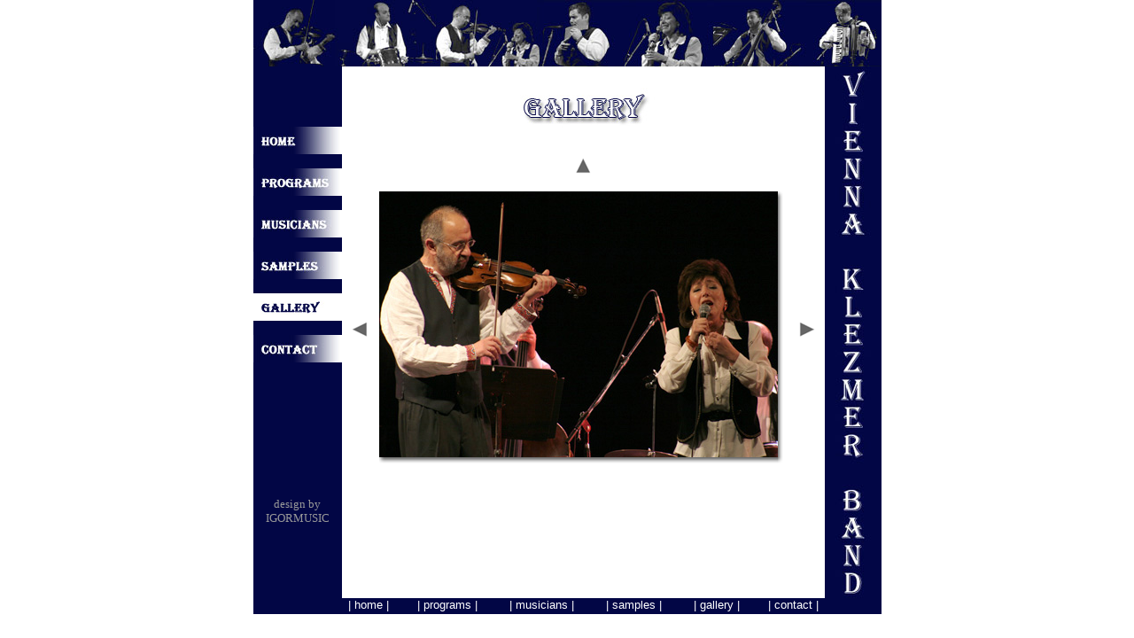

--- FILE ---
content_type: text/html
request_url: http://viennaklezmerband.com/pages_en/1089.htm
body_size: 5847
content:
<html>
<head>
<title>Gallery</title>
<meta http-equiv="Content-Type" content="text/html; charset=iso-8859-1">
<style type="text/css">
a {text-decoration:none}
a:hover {text-decoration:underline}
</style>
<script language="JavaScript">
<!--
function MM_preloadImages() { //v3.0
  var d=document; if(d.images){ if(!d.MM_p) d.MM_p=new Array();
    var i,j=d.MM_p.length,a=MM_preloadImages.arguments; for(i=0; i<a.length; i++)
    if (a[i].indexOf("#")!=0){ d.MM_p[j]=new Image; d.MM_p[j++].src=a[i];}}
}

function MM_swapImgRestore() { //v3.0
  var i,x,a=document.MM_sr; for(i=0;a&&i<a.length&&(x=a[i])&&x.oSrc;i++) x.src=x.oSrc;
}

function MM_swapImage() { //v3.0
  var i,j=0,x,a=MM_swapImage.arguments; document.MM_sr=new Array; for(i=0;i<(a.length-2);i+=3)
   if ((x=MM_findObj(a[i]))!=null){document.MM_sr[j++]=x; if(!x.oSrc) x.oSrc=x.src; x.src=a[i+2];}
}
function openBrWindow(theURL,winName,features) { //v2.0
  		window.open(theURL,winName,features);
	}

function MM_findObj(n, d) { //v4.0
  var p,i,x;  if(!d) d=document; if((p=n.indexOf("?"))>0&&parent.frames.length) {
    d=parent.frames[n.substring(p+1)].document; n=n.substring(0,p);}
  if(!(x=d[n])&&d.all) x=d.all[n]; for (i=0;!x&&i<d.forms.length;i++) x=d.forms[i][n];
  for(i=0;!x&&d.layers&&i<d.layers.length;i++) x=MM_findObj(n,d.layers[i].document);
  if(!x && document.getElementById) x=document.getElementById(n); return x;
}
//-->
</script>
</head>

<body bgcolor="#FFFFFF" leftMargin=0 
topMargin=0 marginwidth="0" marginheight="0" onLoad="MM_preloadImages('../Images/HomeBt2.jpg','../Images/ProgramsBt2.jpg','../Images/MusiciansBt2.jpg','../Images/OurCDBt2.jpg','../Images/GalleryBt2.jpg','../Images/ContactBt2.jpg')">
<table width="709" border="0" align="center" cellpadding="0" cellspacing="0">
   <tr> 
    <td height="10" colspan="3" valign="top" bgcolor="#020645"><div align="center"><img src="../Images/vkb_top.jpg" width="709" height="75"></div></td>
  </tr>
  <tr> 
    <td width="100" rowspan="2" valign="top" bgcolor="#020645"> <p align="center">&nbsp;</p>
      <p align="center">&nbsp;</p>
      <p><a href="../Home.html" onMouseOut="MM_swapImgRestore()" onMouseOver="MM_swapImage('home','','../Images/HomeBt2.jpg',1)"><img src="../Images/HomeBt.jpg" width="100" height="31" name="home" border="0"></a></p>
      <p align="right"><a href="../Programmes.html" onMouseOut="MM_swapImgRestore()" onMouseOver="MM_swapImage('programs','','../Images/ProgramsBt2.jpg',1)"><img src="../Images/ProgramsBt.jpg" width="100" height="31" name="programs" border="0"></a></p>
      <p align="right"><a href="../Musicians.html" onMouseOut="MM_swapImgRestore()" onMouseOver="MM_swapImage('musicians','','../Images/MusiciansBt2.jpg',1)"><img src="../Images/MusiciansBt.jpg" width="100" height="31" name="musicians" border="0"></a></p>
      <p align="right"><a href="../OurCD.html" onMouseOut="MM_swapImgRestore()" onMouseOver="MM_swapImage('ourcd','','../Images/OurCDBt2.jpg',1)"><img src="../Images/OurCDBt.jpg" width="100" height="31" name="ourcd" border="0"></a></p>
      <p><img src="../Images/GalleryBt2.jpg" width="100" height="31" name="home" border="0"></p>
	  <p align="right"><a href="../Contact.php" onMouseOut="MM_swapImgRestore()" onMouseOver="MM_swapImage('contact','','../Images/ContactBt2.jpg',1)"><img src="../Images/ContactBt.jpg" width="100" height="31" name="contact" border="0"></a></p>
      <p>&nbsp;</p>
      <p align="center">&nbsp;</p>
      <p align="center">&nbsp;</p>
      <p align="center">&nbsp;</p>
      <p align="center"><font size="-1" color="#999999">design by <a href="mailto:igormusic@gmx.at"><font color="#999999">IGORMUSIC</font></a></font></p></td>
    <td valign="top">&nbsp;</td>
    <td width="64" rowspan="2" valign="top" bgcolor="#020645"><div align="center"><img src="../Images/Titel_04.jpg" width="55" height="600"></div></td>
  </tr>
  <tr> 
    <td width="545" valign="top" align="center"><p><img src="../Images/gallery.jpg" width="206" height="45"></p>
      <div align="center"> 
	  <table>
<tr>
<td colspan=3 align=middle>
<a href="../Gallery.html"><img border=0 vspace=12 src="../Images/arrow_up.gif"></a>
</td>
</tr>


<tr>
<td width=17 valign=middle><a href="../pages_en/1088.htm"><IMG hspace=5 SRC="../Images/arrow_prev.gif" BORDER=0></a></td>
<td align=middle valign=top width="450">
<table cellpadding=0 cellspacing=0 border=0 width="450">
<tr>
<td valign=top>
<img src="../Images/1089.jpg" width="450" height="300" alt="1089" style="border:0pt solid white"><br>
</td>
<td valign=top background="../Images/wh_rt.gif">
<img src="../Images/wh_top_rt.gif">
</td>
</tr>
<tr>
<td background="../Images/wh_bot.gif">
<img src="../Images/wh_bot_lt.gif"><br>
</td>
<td valign=top>
<img src="../Images/wh_bot_corner.gif"><br>
</td>
</tr>
</table>
</td>
<td align=right width=17 valign=middle><a href="../pages_en/1090.htm"><img hspace=5 border=0 src="../Images/arrow_next.gif"></a></td>
</tr>
</table>
	  </div></td>
  </tr>
  <tr> 
    <td valign="top" bgcolor="#020645">&nbsp;</td>
   <td height="10" valign="top" bgcolor="#020645"><div align="center"><font color="#FFFFFF" size="2" face="Arial, Helvetica, sans-serif"><a href="../Home.html"><font color="#FFFFFF">| home |</font></a> 
        &nbsp; &nbsp; &nbsp; &nbsp;<a href="../Programmes.html"><font color="#FFFFFF">| programs |</font></a> 
        &nbsp; &nbsp; &nbsp; &nbsp; <a href="../Musicians.html"><font color="#FFFFFF">| musicians |</font></a>
		&nbsp; &nbsp; &nbsp; &nbsp; <a href="../OurCD.html"><font color="#FFFFFF">| samples |</font></a>
		&nbsp; &nbsp; &nbsp; &nbsp; <a href="../Gallery.html"><font color="#FFFFFF">| gallery |</font></a> 
        &nbsp; &nbsp; &nbsp; &nbsp;<a href="../Contact.php"><font color="#FFFFFF">| contact |</font></a> 
        </font></div></td>
    <td valign="top" bgcolor="#020645">&nbsp;</td>
  </tr>
</table>
</body>
</html>
